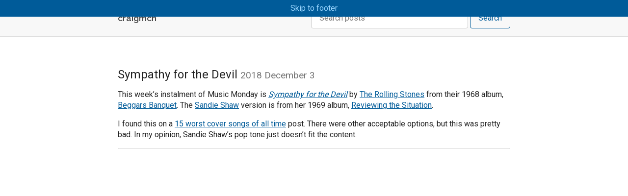

--- FILE ---
content_type: text/html; charset=utf-8
request_url: https://craigmcn.ca/sympathy-for-the-devil.html
body_size: 3466
content:
<!DOCTYPE html>
<html lang="en">

  <head>
  <meta charset="utf-8">
  <meta http-equiv="X-UA-Compatible" content="IE=edge">
  <meta name="viewport" content="width=device-width, initial-scale=1">
  
  <title>Sympathy for the Devil | craigmcn</title>

  <link rel="apple-touch-icon" sizes="180x180" href="/apple-touch-icon.png">
  <link rel="icon" type="image/png" href="/favicon-32x32.png" sizes="32x32">
  <link rel="icon" type="image/png" href="/favicon-16x16.png" sizes="16x16">
  <link rel="manifest" href="/manifest.json">
  <link rel="mask-icon" href="/safari-pinned-tab.svg" color="#1e90ff">
  <meta name="theme-color" content="#1e90ff">

  <meta name="description"
    content="This week’s instalment of Music Monday is Sympathy for the Devil. The 1968 The Rolling Stones original and a 1969 cover by Sandie Shaw.">

  <link rel="stylesheet" href="/css/main.css">
  <link rel="canonical" href="https://craigmcn.ca/sympathy-for-the-devil.html">
  <link rel="alternate" type="application/rss+xml" title="craigmcn"
    href="https://craigmcn.ca/feed.xml">

  <meta property="og:title"
    content="Sympathy for the Devil">
  <meta property="og:type" content="website">
  <meta property="og:url"
    content="https://craigmcn.ca/sympathy-for-the-devil.html">
  <meta property="og:description"
    content="This week’s instalment of Music Monday is Sympathy for the Devil. The 1968 The Rolling Stones original and a 1969 cover by Sandie Shaw.">
  <meta property="og:image"
    content="https://res.cloudinary.com/dwhav0odz/image/upload/v1591110968/tartan_dark_reg_1x.sm_ecfrqk.jpg">
  <meta name="twitter:card" content="summary">
  <meta name="twitter:site" content="@craigmcn">
  <meta name="twitter:title"
    content="Sympathy for the Devil">
  <meta name="twitter:description"
    content="This week’s instalment of Music Monday is Sympathy for the Devil. The 1968 The Rolling Stones original and a 1969 cover by Sandie Shaw.">
  <meta name="twitter:image"
    content="https://res.cloudinary.com/dwhav0odz/image/upload/v1591110968/tartan_dark_reg_1x.sm_ecfrqk.jpg"><link rel="stylesheet" href="/css/fslightbox.min.css"><link rel="stylesheet" href="https://cdnjs.cloudflare.com/ajax/libs/font-awesome/4.6.3/css/font-awesome.min.css">
  <script>
    (function (i, s, o, g, r, a, m) {
      i['GoogleAnalyticsObject'] = r;
      i[r] = i[r] || function () {
        (i[r].q = i[r].q || []).push(arguments)
      }, i[r].l = 1 * new Date();
      a = s.createElement(o),
        m = s.getElementsByTagName(o)[0];
      a.async = 1;
      a.src = g;
      m.parentNode.insertBefore(a, m)
    })(window, document, 'script', 'https://www.google-analytics.com/analytics.js', 'ga');
    ga('create', 'UA-7177282-2', 'auto');
    ga('send', 'pageview');
  </script>
</head>

  <body>

    <header class="header">
  <a class="skip-link" href="#main">Skip to main content</a>
  <a class="skip-link" href="#footer">Skip to footer</a>
  
  <div class="wrapper">

    <h1><a href="/">craigmcn</a></h1>

    <div>
      <form class="site-search" action="/results.html">
        <label for="q" class="visually-hidden">Search:</label>
        <input id="q" name="q" class="site-search__input" type="search" placeholder="Search posts">
        <button class="button button--primary" type="submit">Search</button>
      </form>
    </div>

  </div>

</header>


    <main id="main" class="page-content">
      <div class="wrapper">
        <article class="post" itemscope itemtype="http://schema.org/BlogPosting">

	<header class="post__header">
		<h2 class="post__title" itemprop="name headline">Sympathy for the Devil
			<span class="subtitle"><time datetime="2018-12-03T17:45:00+0000"
					itemprop="datePublished">2018 December 3</time></span>
		</h2>
	</header>

	<div class="post__content" itemprop="articleBody">
		<p>This week’s instalment of Music Monday is <a href="https://en.wikipedia.org/wiki/Sympathy_for_the_Devil"><em>Sympathy for the Devil</em></a> by
<a href="http://rollingstones.com/">The Rolling Stones</a> from their 1968 album,
<a href="https://en.wikipedia.org/wiki/Beggars_Banquet">Beggars Banquet</a>. The <a href="http://www.sandieshaw.com/">Sandie Shaw</a>
version is from her 1969 album, <a href="https://en.wikipedia.org/wiki/Reviewing_the_Situation">Reviewing the Situation</a>.</p>

<p>I found this on a <a href="https://www.standard.co.uk/go/london/music/the-15-worst-cover-songs-of-all-time-a3872651.html">15 worst cover songs of all time</a> post. There were other acceptable options, but this was pretty bad. In my opinion, Sandie Shaw’s pop tone just doesn’t fit the content.</p>

<div class="video-container">
<iframe width="560" height="315" src="https://www.youtube.com/embed/GgnClrx8N2k" frameborder="0" allowfullscreen=""></iframe>
</div>

<div class="video-container">
<iframe width="560" height="315" src="https://www.youtube.com/embed/VqpQmM-Ydrg" frameborder="0" allowfullscreen=""></iframe>
</div>

	</div>

	<div class="post__share">
		<h3>Share</h3>
		<p>
			<a class="sm-facebook"
				href="https://www.facebook.com/sharer.php?u=https://craigmcn.ca/sympathy-for-the-devil.html&t=Sympathy for the Devil"
				title="Share on Facebook" target="_blank" rel="noopener noreferrer">
				<span class="fa fa-facebook-official fa-2x" aria-hidden="true" role="img"></span>
				<span class="sr-only">Facebook</span>
			</a>
			<a class="sm-twitter"
				href="https://twitter.com/intent/tweet?via=craigmcn&text=Sympathy for the Devil&url=https://craigmcn.ca/sympathy-for-the-devil.html"
				title="Share on Twitter" target="_blank" rel="noopener noreferrer">
				<span class="fa fa-twitter fa-2x" aria-hidden="true" role="img"></span>
				<span class="sr-only">Twitter</span>
			</a>
		</p>
	</div>

	<div id="comments" class="post__comments">
		<h4><a class="toggle" href="#comments" data-target="disqus_thread"><span class="badge disqus-comment-count"
					data-disqus-url="https://craigmcn.ca/sympathy-for-the-devil.html">0</span>Comments</a></h4>
		<div id="disqus_thread" class="comments" data-type="disqus" style="display: none"></div>
		<noscript>Please enable JavaScript to view the <a href="https://disqus.com/?ref_noscript">comments powered by
				Disqus.</a></noscript>
	</div><div class="related-posts">
		<h3>Related</h3>
		<div class="related-posts__grid"><div class="related-posts__item"><a href="/best-of-you.html"
			title="This week’s instalment of Music Monday is Best of You. The 2005 Foo Fighters original and a 2006 acoustic version.">Best of You</a><br><span class="text-small"><time
				datetime="2022-10-31T18:45:00+00:00">2022 October 31</time></span></div><div class="related-posts__item"><a href="/as-it-was.html"
			title="This week’s instalment of Music Monday is As It Was. The 2022 Harry Styles original and a 2022 cover by Tate McRae.">As It Was</a><br><span class="text-small"><time
				datetime="2022-10-24T18:45:00+00:00">2022 October 24</time></span></div><div class="related-posts__item"><a href="/i-go-blind.html"
			title="This week’s instalment of Music Monday is I Go Blind. The 1986 54-40 original and a 1995 cover by Hootie & the Blowfish.">I Go Blind</a><br><span class="text-small"><time
				datetime="2022-03-14T18:45:00+00:00">2022 March 14</time></span></div></div>
	</div><div class="post__meta">This entry was posted in <a href="/category#music-monday"
		title="More posts in Music Monday category">Music Monday</a>, <a href="/category#people"
		title="More posts in People category">People</a> and tagged <a href="/tag#covers"
		title="More posts tagged covers">covers</a>, <a href="/tag#garbage"
		title="More posts tagged garbage">garbage</a>, <a href="/tag#music"
		title="More posts tagged music">music</a>, <a href="/tag#sandie-shaw"
		title="More posts tagged Sandie Shaw">Sandie Shaw</a>, <a href="/tag#the-rolling-stones"
		title="More posts tagged The Rolling Stones">The Rolling Stones</a>, <a href="/tag#video"
		title="More posts tagged video">video</a>.</div></article>

<nav class="post__nav"><a href="/cats-in-the-cradle.html" title="Previous post: Cat’s in the Cradle"><span class="fa fa-angle-left"
			aria-hidden="true" role="img"></span>
		Cat’s in the Cradle</a><a href="/mele-kalikimaka-2.html" title="Next post: Mele Kalikimaka">Mele Kalikimaka <span
			class="fa fa-angle-right" aria-hidden="true" role="img"></span></a></nav>
      </div>
    </main>

    <footer id="footer">

  <div class="wrapper">

    <div class="footer__grid">
      <div class="footer__grid-item">
        <p class="site-description">Things I think about or just find and want to share.</p>

        <p>subscribe <a href="/feed.xml">via RSS</a></p>
      </div>

      <div class="footer__grid-item">
        <ul>
          <li><a href="/bagpipe-jokes">bagpipe jokes</a></li>
          <li><a href="/archive.html">archive</a></li>
          <li><a href="/category">categories</a></li>
          <li><a href="/tag">tags</a></li>
        </ul>
      </div>

      <div class="footer__grid-item">
        <ul>
          <li><a href="/about/">about</a></li>
          <li><a href="/contact/">contact</a></li>
        </ul>
      </div>
    </div>

  </div>

</footer><script src="/js/fslightbox.min.js"></script>
<script>
  const toggles = document.querySelectorAll('.toggle');
  toggles.forEach(toggle => {
    toggle.addEventListener('click', e => {
      const target = document.getElementById(e.currentTarget.dataset.target)
      target.style.display = (target.style.display == "none") ? "block" : "none";
      e.currentTarget.classList.toggle('active')
      if (target.dataset.type === 'disqus' && target.childNodes.length === 0) {
        const disqus_config = function () {
          this.page.url = 'https://craigmcn.ca/sympathy-for-the-devil.html';
          this.page.identifier = '/sympathy-for-the-devil';
        };
        // disqus
        // DON'T EDIT BELOW THIS LINE
        var d = document,
          s = d.createElement('script');
        s.src = '//craigmcn.disqus.com/embed.js';
        s.setAttribute('data-timestamp', +new Date());
        (d.head || d.body).appendChild(s);
      }
    })
  })
</script>
<script id="dsq-count-scr" src="//craigmcn.disqus.com/count.js" async></script>

  <script defer src="https://static.cloudflareinsights.com/beacon.min.js/vcd15cbe7772f49c399c6a5babf22c1241717689176015" integrity="sha512-ZpsOmlRQV6y907TI0dKBHq9Md29nnaEIPlkf84rnaERnq6zvWvPUqr2ft8M1aS28oN72PdrCzSjY4U6VaAw1EQ==" data-cf-beacon='{"version":"2024.11.0","token":"f55dd11fcce048738c0bd081057fd16d","r":1,"server_timing":{"name":{"cfCacheStatus":true,"cfEdge":true,"cfExtPri":true,"cfL4":true,"cfOrigin":true,"cfSpeedBrain":true},"location_startswith":null}}' crossorigin="anonymous"></script>
</body>

</html>


--- FILE ---
content_type: text/css; charset=utf-8
request_url: https://craigmcn.ca/css/main.css
body_size: 2766
content:
@import url("https://fonts.googleapis.com/css?family=Raleway:600");.field-wrapper{opacity:0;position:absolute;top:0;left:0;height:0;width:0;z-index:-1}/*! normalize.css v8.0.1 | MIT License | github.com/necolas/normalize.css */html{line-height:1.15;-webkit-text-size-adjust:100%}body{margin:0}main{display:block}h1{font-size:2em;margin:0.67em 0}hr{box-sizing:content-box;height:0;overflow:visible}pre{font-family:monospace, monospace;font-size:1em}a{background-color:transparent}abbr[title]{border-bottom:none;text-decoration:underline;text-decoration:underline dotted}b,strong{font-weight:bolder}code,kbd,samp{font-family:monospace, monospace;font-size:1em}small{font-size:80%}sub,sup{font-size:75%;line-height:0;position:relative;vertical-align:baseline}sub{bottom:-0.25em}sup{top:-0.5em}img{border-style:none}button,input,optgroup,select,textarea{font-family:inherit;font-size:100%;line-height:1.15;margin:0}button,input{overflow:visible}button,select{text-transform:none}button,[type='button'],[type='reset'],[type='submit']{-webkit-appearance:button}button::-moz-focus-inner,[type='button']::-moz-focus-inner,[type='reset']::-moz-focus-inner,[type='submit']::-moz-focus-inner{border-style:none;padding:0}button:-moz-focusring,[type='button']:-moz-focusring,[type='reset']:-moz-focusring,[type='submit']:-moz-focusring{outline:1px dotted ButtonText}fieldset{padding:0.35em 0.75em 0.625em}legend{box-sizing:border-box;color:inherit;display:table;max-width:100%;padding:0;white-space:normal}progress{vertical-align:baseline}textarea{overflow:auto}[type='checkbox'],[type='radio']{box-sizing:border-box;padding:0}[type='number']::-webkit-inner-spin-button,[type='number']::-webkit-outer-spin-button{height:auto}[type='search']{-webkit-appearance:textfield;outline-offset:-2px}[type='search']::-webkit-search-decoration{-webkit-appearance:none}::-webkit-file-upload-button{-webkit-appearance:button;font:inherit}details{display:block}summary{display:list-item}template{display:none}[hidden]{display:none}html{box-sizing:border-box}*,*:before,*:after{box-sizing:inherit}*{margin:0;padding:0}body{font-family:-apple-system,BlinkMacSystemFont,"Segoe UI",Roboto,Helvetica,Arial,sans-serif,"Apple Color Emoji","Segoe UI Emoji","Segoe UI Symbol";color:#222;font-variant-ligatures:common-ligatures}h1,h2,h3,h4,h5,h6{font-weight:normal}h2,h3,h4,h5,h6{margin-top:0.67em;margin-bottom:0.67em}p{line-height:1.4}p+p,p+div{margin-top:1rem}a{color:#005b99}a:hover,a:active{color:#003d66}a:visited{color:#0073c2}ul,ol{margin-bottom:1rem;margin-left:1rem}ul ul,ul ol,ol ol,ol ul{margin-bottom:.5rem;margin-left:2rem}li{line-height:1.5em;margin-bottom:.25rem}.subtitle{color:#767676;display:block;margin-top:0.5rem}h1 .subtitle,h2 .subtitle{font-size:0.8em}h3 .subtitle,h4 .subtitle{font-size:0.9em}blockquote{color:#444;margin:1rem 0;padding-left:2rem;border-left:3px solid #444}img{display:block;height:auto;max-width:100%}button,label{display:inline-block}button,input,textarea{padding:0.375rem 1rem;font-size:1rem;line-height:1.5;border:1px solid #adafaa;border-radius:2px;background-color:#fff}label{padding-bottom:0.5em}input,textarea{display:block;width:100%;color:#444;background-color:#fff;background-image:none}hr{margin:1rem 0}button,[type='button'],[type='submit'],[type='reset']{background:none;border:none;color:inherit;cursor:pointer;font:inherit;padding:0}.button{border:1px solid #adafaa;border-radius:0.25em;color:#222;display:inline-block;padding:0.5em 1em;text-decoration:none;transition:color 0.15s ease-in-out, background-color 0.15s ease-in-out, border-color 0.15s ease-in-out, box-shadow 0.15s ease-in-out}.button:hover,.button:active{background-color:#444;border-color:#222;color:#fff}.button--primary{border-color:#005b99;color:#005b99}.button--primary:hover,.button--primary:active{background-color:#005b99;border-color:#001e33;color:#fff}.wrapper{max-width:50rem;margin:0 auto}.visually-hidden{position:absolute !important;height:1px;width:1px;overflow:hidden;clip:rect(1px, 1px, 1px, 1px)}.visually-hidden a:focus,.visually-hidden input:focus,.visually-hidden button:focus{position:static;width:auto;height:auto}a.skip-link{position:fixed;top:0;left:0;right:0;background-color:#005b99;color:#99d6ff;padding:0.5rem;text-align:center;text-decoration:none;transition:translate 150ms ease-in-out;translate:0 -100%}a.skip-link:focus{translate:0}@media screen and (min-width: 50rem){.subtitle{display:inline}}.header{background-color:#f8f8f8;border-bottom:1px solid #dfdfdf;color:#444;padding:1rem}.header .wrapper{display:block}.header h1{font-family:"Raleway","Verdana","Lucida Grande","Gill Sans","Arial","Helvetica",sans-serif;font-size:1.1rem;margin:0 0 1rem 0}.header h1>a{color:inherit;text-decoration:none}.site-search{display:flex}.site-search__input{border:1px solid #ccc;border-radius:0.25em;margin-right:0.25rem;padding:0.5em 1em}main{padding:1rem}.text-small{font-size:0.8em}.text-large{font-size:1.2em}footer{border-top:1px solid #767676;color:#767676;margin-top:4rem;padding:4rem 1rem 3rem}footer li{list-style:none}.footer__grid-item{margin-bottom:1rem}.footer__grid-item ul{margin-left:0}.site-description{font-size:1.3em}.page-content{margin-top:2rem;margin-bottom:4rem}.page-title{font-size:150%;margin-bottom:2rem}.page-title h2,.page-title h3{margin:0}.post__link{text-decoration:none}.video-container{position:relative;padding-bottom:56.25%;padding-top:30px;height:0;margin-bottom:1rem;overflow:hidden}.video-container iframe,.video-container object,.video-container embed{position:absolute;top:0;left:0;width:100%;height:100%}pre,.comments,.content-wrapper{border:#adafaa 1px solid;border-radius:2px;padding:1em}pre{white-space:pre-wrap;white-space:-moz-pre-wrap;white-space:-pre-wrap;white-space:-o-pre-wrap;word-wrap:break-word}a.toggle:after{font-family:FontAwesome;display:inline-block;margin-left:0.5em;content:'\f105';-moz-transition:all 0.25s linear;-webkit-transition:all 0.25s linear;transition:all 0.25s linear}a.toggle.active:after{-moz-transform:rotate(90deg);-webkit-transform:rotate(90deg);transform:rotate(90deg)}.icon>svg{display:inline-block;width:1em;height:1em;vertical-align:middle}.post__content:after{clear:both;content:'';display:table}.post__share p{margin-top:0}.post__share p a{padding-right:0.5rem;text-decoration:none}.post__share h3,.related-posts h3{margin-bottom:.25rem}.post__meta{color:#767676;font-size:90%}.post__meta,.related-posts,.post__nav{margin-top:2rem}.post__nav a{display:block;padding:.5rem 0}.related-posts__item{margin-bottom:1rem}.sm-facebook:hover{color:#3b5998}.sm-github:hover{color:#333}.sm-twitter:hover{color:#1da1f2}.badge{background-color:#005b99;color:#fff;display:inline-block;padding:1px 5px 1px 5px;border-radius:5px;margin-right:5px}#js-form-response{border:1px solid #036803;border-radius:0.25em;color:#036803;margin-bottom:1rem;padding:0.5rem;opacity:0;transition:opacity 0.25s ease-in-out;width:66.667%}@media screen and (min-width: 50rem){.wrapper{margin:0 auto;max-width:50rem}.header .wrapper{align-items:center;display:flex;justify-content:space-between}.header h1{margin-bottom:0}.site-search__input{width:20em}.related-posts__grid{display:-moz-flex;display:-webkit-flex;display:flex}.related-posts__item{-moz-flex:1 0 auto;-webkit-flex:1 0 auto;flex:1 0 auto}.related-posts__item{color:#767676;max-width:16.5rem}.post__nav{display:flex;justify-content:space-between}.post__nav a{padding:1rem 0}.footer__grid{display:grid;grid-gap:1rem;grid-template-columns:4fr 1fr 1fr}}.page-content img,.wp-caption,.getty.image,iframe[src*='youtube'],iframe[src*='vimeo']{border:#ccc 1px solid;border-radius:2px;padding:3px}.wp-caption img{border:none;padding:0}.getty.image{display:inline-block;width:100%;max-width:400px;min-width:200px}.getty.image>div{overflow:hidden;position:relative;height:0;width:100%}.getty.image iframe{display:inline-block;position:absolute;top:0;left:0;width:100%;height:100%}.getty.image p,.wp-caption-text{color:#767676;font-size:80%;margin:3px 0 0 0}.getty.image p a,.wp-caption-text a{color:#767676;text-decoration:none;font-weight:normal !important;border:none;display:inline-block}.getty.image p a:hover,.wp-caption-text a:hover{color:#444}.getty-embed--standard{width:100%}img[align='left'],img[align='right'],.alignleft,.alignright{margin-bottom:.5rem}img[align='left']:after,img[align='right']:after,.alignleft:after,.alignright:after{clear:both;content:'';display:table}img[align='left'],.alignleft{float:left;margin-right:1rem}img[align='right'],.alignright{float:right;margin-left:1rem}.photo-attribution{font-style:italic;color:#ccc;font-size:90%}div.gallery{display:flex;margin-bottom:1rem}dl.gallery-item:not(:last-child){margin-right:1rem}dl.gallery-item{border:1px solid #797979;position:relative}dd.gallery-caption{background:rgba(0,0,0,0.5);bottom:0;color:#fff;font-size:80%;padding:2px 4px;position:absolute}@media screen and (min-width: 50rem){.getty-embed--standard{width:50%}}.highlight{background:#fff;margin-bottom:1rem}.highlighter-rouge .highlight{background:#eef}.highlight .c{color:#998;font-style:italic}.highlight .err{color:#a61717;background-color:#e3d2d2}.highlight .k{font-weight:bold}.highlight .o{font-weight:bold}.highlight .cm{color:#998;font-style:italic}.highlight .cp{color:#999;font-weight:bold}.highlight .c1{color:#998;font-style:italic}.highlight .cs{color:#999;font-weight:bold;font-style:italic}.highlight .gd{color:#000;background-color:#fdd}.highlight .gd .x{color:#000;background-color:#faa}.highlight .ge{font-style:italic}.highlight .gr{color:#a00}.highlight .gh{color:#999}.highlight .gi{color:#000;background-color:#dfd}.highlight .gi .x{color:#000;background-color:#afa}.highlight .go{color:#888}.highlight .gp{color:#555}.highlight .gs{font-weight:bold}.highlight .gu{color:#aaa}.highlight .gt{color:#a00}.highlight .kc{font-weight:bold}.highlight .kd{font-weight:bold}.highlight .kp{font-weight:bold}.highlight .kr{font-weight:bold}.highlight .kt{color:#458;font-weight:bold}.highlight .m{color:#099}.highlight .s{color:#d14}.highlight .na{color:#008080}.highlight .nb{color:#0086b3}.highlight .nc{color:#458;font-weight:bold}.highlight .no{color:#008080}.highlight .ni{color:#800080}.highlight .ne{color:#900;font-weight:bold}.highlight .nf{color:#900;font-weight:bold}.highlight .nn{color:#555}.highlight .nt{color:#000080}.highlight .nv{color:#008080}.highlight .ow{font-weight:bold}.highlight .w{color:#bbb}.highlight .mf{color:#099}.highlight .mh{color:#099}.highlight .mi{color:#099}.highlight .mo{color:#099}.highlight .sb{color:#d14}.highlight .sc{color:#d14}.highlight .sd{color:#d14}.highlight .s2{color:#d14}.highlight .se{color:#d14}.highlight .sh{color:#d14}.highlight .si{color:#d14}.highlight .sx{color:#d14}.highlight .sr{color:#009926}.highlight .s1{color:#d14}.highlight .ss{color:#990073}.highlight .bp{color:#999}.highlight .vc{color:#008080}.highlight .vg{color:#008080}.highlight .vi{color:#008080}.highlight .il{color:#099}
